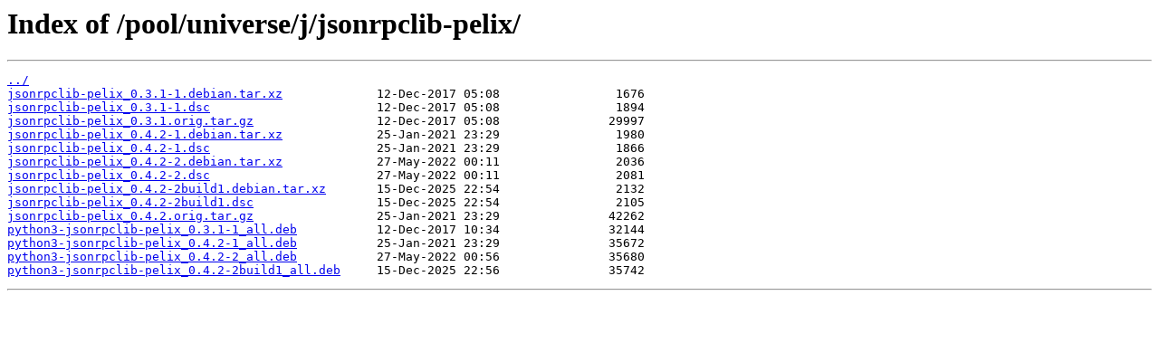

--- FILE ---
content_type: text/html
request_url: https://cz.archive.ubuntu.com/pool/universe/j/jsonrpclib-pelix/
body_size: 349
content:
<html>
<head><title>Index of /pool/universe/j/jsonrpclib-pelix/</title></head>
<body>
<h1>Index of /pool/universe/j/jsonrpclib-pelix/</h1><hr><pre><a href="../">../</a>
<a href="jsonrpclib-pelix_0.3.1-1.debian.tar.xz">jsonrpclib-pelix_0.3.1-1.debian.tar.xz</a>             12-Dec-2017 05:08                1676
<a href="jsonrpclib-pelix_0.3.1-1.dsc">jsonrpclib-pelix_0.3.1-1.dsc</a>                       12-Dec-2017 05:08                1894
<a href="jsonrpclib-pelix_0.3.1.orig.tar.gz">jsonrpclib-pelix_0.3.1.orig.tar.gz</a>                 12-Dec-2017 05:08               29997
<a href="jsonrpclib-pelix_0.4.2-1.debian.tar.xz">jsonrpclib-pelix_0.4.2-1.debian.tar.xz</a>             25-Jan-2021 23:29                1980
<a href="jsonrpclib-pelix_0.4.2-1.dsc">jsonrpclib-pelix_0.4.2-1.dsc</a>                       25-Jan-2021 23:29                1866
<a href="jsonrpclib-pelix_0.4.2-2.debian.tar.xz">jsonrpclib-pelix_0.4.2-2.debian.tar.xz</a>             27-May-2022 00:11                2036
<a href="jsonrpclib-pelix_0.4.2-2.dsc">jsonrpclib-pelix_0.4.2-2.dsc</a>                       27-May-2022 00:11                2081
<a href="jsonrpclib-pelix_0.4.2-2build1.debian.tar.xz">jsonrpclib-pelix_0.4.2-2build1.debian.tar.xz</a>       15-Dec-2025 22:54                2132
<a href="jsonrpclib-pelix_0.4.2-2build1.dsc">jsonrpclib-pelix_0.4.2-2build1.dsc</a>                 15-Dec-2025 22:54                2105
<a href="jsonrpclib-pelix_0.4.2.orig.tar.gz">jsonrpclib-pelix_0.4.2.orig.tar.gz</a>                 25-Jan-2021 23:29               42262
<a href="python3-jsonrpclib-pelix_0.3.1-1_all.deb">python3-jsonrpclib-pelix_0.3.1-1_all.deb</a>           12-Dec-2017 10:34               32144
<a href="python3-jsonrpclib-pelix_0.4.2-1_all.deb">python3-jsonrpclib-pelix_0.4.2-1_all.deb</a>           25-Jan-2021 23:29               35672
<a href="python3-jsonrpclib-pelix_0.4.2-2_all.deb">python3-jsonrpclib-pelix_0.4.2-2_all.deb</a>           27-May-2022 00:56               35680
<a href="python3-jsonrpclib-pelix_0.4.2-2build1_all.deb">python3-jsonrpclib-pelix_0.4.2-2build1_all.deb</a>     15-Dec-2025 22:56               35742
</pre><hr></body>
</html>
